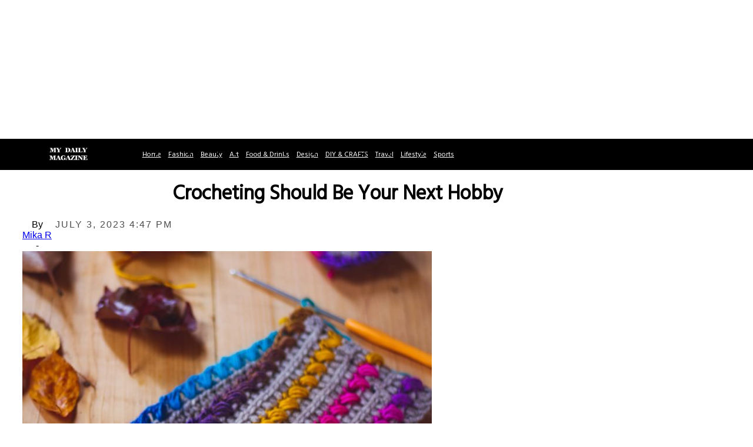

--- FILE ---
content_type: application/javascript; charset=utf-8
request_url: https://fundingchoicesmessages.google.com/f/AGSKWxVxOtVMW5ql8e5c6rpCD7RRZlKJvUTZbMmH8Tg-8tA6wzaSfapFWKg9I4lMxkkrPVIDk9XdMSVJ4PUy7a-pvFiyidRPjQp5aVEOovOkcLlZT1QGE6XSrGFHtqo4R4JSApvl3crppLITjIdhDnsP9G2D0fXTpeJUcAKe0hjObHn7Kzc5pAf2p7-xVq-K/_/ero-1./adpop32._banner_ads./compiled/ads-/pubads.
body_size: -1287
content:
window['6d533c66-5068-43c8-a5f4-f4395dc4f8c4'] = true;